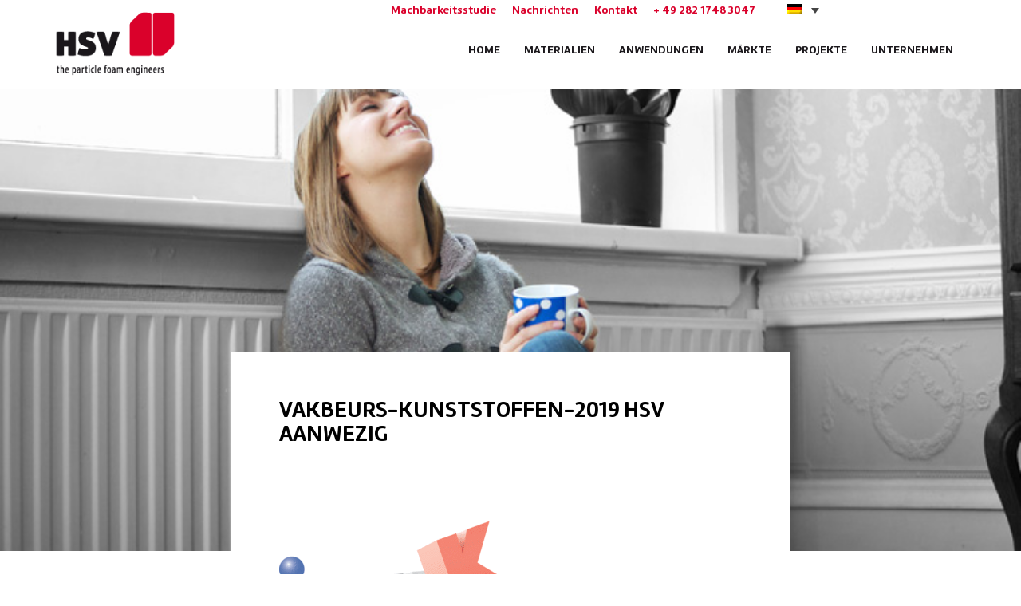

--- FILE ---
content_type: text/html; charset=UTF-8
request_url: https://www.hsv-pi.nl/de/vakbeurs-kunststoffen-2019-hsv-aanwezig-2/
body_size: 14373
content:
<!DOCTYPE html>
<html lang="de-DE">
<head>
    <!-- TESTTESTEST -->
	<meta charset="utf-8">
	<meta http-equiv="X-UA-Compatible" content="IE=edge">
	<meta name="viewport" content="width=device-width, initial-scale=1">

	<link rel="shortcut icon" href="https://www.hsv-pi.nl/wp-content/themes/hsv/assets/icons/favicon.ico" type="image/x-icon"/>
	<link rel="apple-touch-icon" href="https://www.hsv-pi.nl/wp-content/themes/hsv/assets/icons/apple-touch-icon.png"/>
	<link rel="apple-touch-icon" sizes="57x57" href="https://www.hsv-pi.nl/wp-content/themes/hsv/assets/icons/apple-touch-icon-57x57.png"/>
	<link rel="apple-touch-icon" sizes="72x72" href="https://www.hsv-pi.nl/wp-content/themes/hsv/assets/icons/apple-touch-icon-72x72.png"/>
	<link rel="apple-touch-icon" sizes="76x76" href="https://www.hsv-pi.nl/wp-content/themes/hsv/assets/icons/apple-touch-icon-76x76.png"/>
	<link rel="apple-touch-icon" sizes="114x114" href="https://www.hsv-pi.nl/wp-content/themes/hsv/assets/icons/apple-touch-icon-114x114.png"/>
	<link rel="apple-touch-icon" sizes="120x120" href="https://www.hsv-pi.nl/wp-content/themes/hsv/assets/icons/apple-touch-icon-120x120.png"/>
	<link rel="apple-touch-icon" sizes="144x144" href="https://www.hsv-pi.nl/wp-content/themes/hsv/assets/icons/apple-touch-icon-144x144.png"/>
	<link rel="apple-touch-icon" sizes="152x152" href="https://www.hsv-pi.nl/wp-content/themes/hsv/assets/icons/apple-touch-icon-152x152.png"/>
	<link rel="apple-touch-icon" sizes="180x180" href="https://www.hsv-pi.nl/wp-content/themes/hsv/assets/icons/apple-touch-icon-180x180.png"/>


	<title>Vakbeurs-Kunststoffen-2019 HSV aanwezig - HSV</title>

	<meta name='robots' content='index, follow, max-image-preview:large, max-snippet:-1, max-video-preview:-1' />
	<style>img:is([sizes="auto" i], [sizes^="auto," i]) { contain-intrinsic-size: 3000px 1500px }</style>
	<link rel="alternate" hreflang="nl" href="https://www.hsv-pi.nl/nieuwsbrieven/hsv-aanwezig-op-kunststoffen-2019/vakbeurs-kunststoffen-2019-hsv-aanwezig/" />
<link rel="alternate" hreflang="en" href="https://www.hsv-pi.nl/en/vakbeurs-kunststoffen-2019-hsv-aanwezig-2/" />
<link rel="alternate" hreflang="de" href="https://www.hsv-pi.nl/de/vakbeurs-kunststoffen-2019-hsv-aanwezig-2/" />
<link rel="alternate" hreflang="x-default" href="https://www.hsv-pi.nl/nieuwsbrieven/hsv-aanwezig-op-kunststoffen-2019/vakbeurs-kunststoffen-2019-hsv-aanwezig/" />

	<!-- This site is optimized with the Yoast SEO plugin v26.7 - https://yoast.com/wordpress/plugins/seo/ -->
	<link rel="canonical" href="https://www.hsv-pi.nl/de/vakbeurs-kunststoffen-2019-hsv-aanwezig-2/" />
	<meta property="og:locale" content="de_DE" />
	<meta property="og:type" content="article" />
	<meta property="og:title" content="Vakbeurs-Kunststoffen-2019 HSV aanwezig - HSV" />
	<meta property="og:url" content="https://www.hsv-pi.nl/de/vakbeurs-kunststoffen-2019-hsv-aanwezig-2/" />
	<meta property="og:site_name" content="HSV" />
	<meta property="article:modified_time" content="2019-07-18T11:05:49+00:00" />
	<meta property="og:image" content="https://www.hsv-pi.nl/de/vakbeurs-kunststoffen-2019-hsv-aanwezig-2/" />
	<meta property="og:image:width" content="800" />
	<meta property="og:image:height" content="800" />
	<meta property="og:image:type" content="image/gif" />
	<meta name="twitter:card" content="summary_large_image" />
	<script type="application/ld+json" class="yoast-schema-graph">{"@context":"https://schema.org","@graph":[{"@type":"WebPage","@id":"https://www.hsv-pi.nl/de/vakbeurs-kunststoffen-2019-hsv-aanwezig-2/","url":"https://www.hsv-pi.nl/de/vakbeurs-kunststoffen-2019-hsv-aanwezig-2/","name":"Vakbeurs-Kunststoffen-2019 HSV aanwezig - HSV","isPartOf":{"@id":"https://www.hsv-pi.nl/#website"},"primaryImageOfPage":{"@id":"https://www.hsv-pi.nl/de/vakbeurs-kunststoffen-2019-hsv-aanwezig-2/#primaryimage"},"image":{"@id":"https://www.hsv-pi.nl/de/vakbeurs-kunststoffen-2019-hsv-aanwezig-2/#primaryimage"},"thumbnailUrl":"https://www.hsv-pi.nl/wp-content/uploads/2019/07/Vakbeurs-Kunststoffen-2019-HSV-aanwezig.gif","datePublished":"2019-07-18T10:54:32+00:00","dateModified":"2019-07-18T11:05:49+00:00","breadcrumb":{"@id":"https://www.hsv-pi.nl/de/vakbeurs-kunststoffen-2019-hsv-aanwezig-2/#breadcrumb"},"inLanguage":"de","potentialAction":[{"@type":"ReadAction","target":["https://www.hsv-pi.nl/de/vakbeurs-kunststoffen-2019-hsv-aanwezig-2/"]}]},{"@type":"ImageObject","inLanguage":"de","@id":"https://www.hsv-pi.nl/de/vakbeurs-kunststoffen-2019-hsv-aanwezig-2/#primaryimage","url":"https://www.hsv-pi.nl/wp-content/uploads/2019/07/Vakbeurs-Kunststoffen-2019-HSV-aanwezig.gif","contentUrl":"https://www.hsv-pi.nl/wp-content/uploads/2019/07/Vakbeurs-Kunststoffen-2019-HSV-aanwezig.gif","width":800,"height":800},{"@type":"BreadcrumbList","@id":"https://www.hsv-pi.nl/de/vakbeurs-kunststoffen-2019-hsv-aanwezig-2/#breadcrumb","itemListElement":[{"@type":"ListItem","position":1,"name":"Home","item":"https://www.hsv-pi.nl/de/"},{"@type":"ListItem","position":2,"name":"Vakbeurs-Kunststoffen-2019 HSV aanwezig"}]},{"@type":"WebSite","@id":"https://www.hsv-pi.nl/#website","url":"https://www.hsv-pi.nl/","name":"HSV","description":"","potentialAction":[{"@type":"SearchAction","target":{"@type":"EntryPoint","urlTemplate":"https://www.hsv-pi.nl/?s={search_term_string}"},"query-input":{"@type":"PropertyValueSpecification","valueRequired":true,"valueName":"search_term_string"}}],"inLanguage":"de"}]}</script>
	<!-- / Yoast SEO plugin. -->


<link rel='dns-prefetch' href='//ajax.googleapis.com' />
<link rel="alternate" type="application/rss+xml" title="HSV &raquo; Feed" href="https://www.hsv-pi.nl/de/feed/" />
<link rel="alternate" type="application/rss+xml" title="HSV &raquo; Kommentar-Feed" href="https://www.hsv-pi.nl/de/comments/feed/" />
<link rel='stylesheet' id='wp-block-library-css' href='https://www.hsv-pi.nl/wp-includes/css/dist/block-library/style.min.css?ver=6.8.3' type='text/css' media='all' />
<style id='classic-theme-styles-inline-css' type='text/css'>
/*! This file is auto-generated */
.wp-block-button__link{color:#fff;background-color:#32373c;border-radius:9999px;box-shadow:none;text-decoration:none;padding:calc(.667em + 2px) calc(1.333em + 2px);font-size:1.125em}.wp-block-file__button{background:#32373c;color:#fff;text-decoration:none}
</style>
<style id='global-styles-inline-css' type='text/css'>
:root{--wp--preset--aspect-ratio--square: 1;--wp--preset--aspect-ratio--4-3: 4/3;--wp--preset--aspect-ratio--3-4: 3/4;--wp--preset--aspect-ratio--3-2: 3/2;--wp--preset--aspect-ratio--2-3: 2/3;--wp--preset--aspect-ratio--16-9: 16/9;--wp--preset--aspect-ratio--9-16: 9/16;--wp--preset--color--black: #000000;--wp--preset--color--cyan-bluish-gray: #abb8c3;--wp--preset--color--white: #ffffff;--wp--preset--color--pale-pink: #f78da7;--wp--preset--color--vivid-red: #cf2e2e;--wp--preset--color--luminous-vivid-orange: #ff6900;--wp--preset--color--luminous-vivid-amber: #fcb900;--wp--preset--color--light-green-cyan: #7bdcb5;--wp--preset--color--vivid-green-cyan: #00d084;--wp--preset--color--pale-cyan-blue: #8ed1fc;--wp--preset--color--vivid-cyan-blue: #0693e3;--wp--preset--color--vivid-purple: #9b51e0;--wp--preset--gradient--vivid-cyan-blue-to-vivid-purple: linear-gradient(135deg,rgba(6,147,227,1) 0%,rgb(155,81,224) 100%);--wp--preset--gradient--light-green-cyan-to-vivid-green-cyan: linear-gradient(135deg,rgb(122,220,180) 0%,rgb(0,208,130) 100%);--wp--preset--gradient--luminous-vivid-amber-to-luminous-vivid-orange: linear-gradient(135deg,rgba(252,185,0,1) 0%,rgba(255,105,0,1) 100%);--wp--preset--gradient--luminous-vivid-orange-to-vivid-red: linear-gradient(135deg,rgba(255,105,0,1) 0%,rgb(207,46,46) 100%);--wp--preset--gradient--very-light-gray-to-cyan-bluish-gray: linear-gradient(135deg,rgb(238,238,238) 0%,rgb(169,184,195) 100%);--wp--preset--gradient--cool-to-warm-spectrum: linear-gradient(135deg,rgb(74,234,220) 0%,rgb(151,120,209) 20%,rgb(207,42,186) 40%,rgb(238,44,130) 60%,rgb(251,105,98) 80%,rgb(254,248,76) 100%);--wp--preset--gradient--blush-light-purple: linear-gradient(135deg,rgb(255,206,236) 0%,rgb(152,150,240) 100%);--wp--preset--gradient--blush-bordeaux: linear-gradient(135deg,rgb(254,205,165) 0%,rgb(254,45,45) 50%,rgb(107,0,62) 100%);--wp--preset--gradient--luminous-dusk: linear-gradient(135deg,rgb(255,203,112) 0%,rgb(199,81,192) 50%,rgb(65,88,208) 100%);--wp--preset--gradient--pale-ocean: linear-gradient(135deg,rgb(255,245,203) 0%,rgb(182,227,212) 50%,rgb(51,167,181) 100%);--wp--preset--gradient--electric-grass: linear-gradient(135deg,rgb(202,248,128) 0%,rgb(113,206,126) 100%);--wp--preset--gradient--midnight: linear-gradient(135deg,rgb(2,3,129) 0%,rgb(40,116,252) 100%);--wp--preset--font-size--small: 13px;--wp--preset--font-size--medium: 20px;--wp--preset--font-size--large: 36px;--wp--preset--font-size--x-large: 42px;--wp--preset--spacing--20: 0.44rem;--wp--preset--spacing--30: 0.67rem;--wp--preset--spacing--40: 1rem;--wp--preset--spacing--50: 1.5rem;--wp--preset--spacing--60: 2.25rem;--wp--preset--spacing--70: 3.38rem;--wp--preset--spacing--80: 5.06rem;--wp--preset--shadow--natural: 6px 6px 9px rgba(0, 0, 0, 0.2);--wp--preset--shadow--deep: 12px 12px 50px rgba(0, 0, 0, 0.4);--wp--preset--shadow--sharp: 6px 6px 0px rgba(0, 0, 0, 0.2);--wp--preset--shadow--outlined: 6px 6px 0px -3px rgba(255, 255, 255, 1), 6px 6px rgba(0, 0, 0, 1);--wp--preset--shadow--crisp: 6px 6px 0px rgba(0, 0, 0, 1);}:where(.is-layout-flex){gap: 0.5em;}:where(.is-layout-grid){gap: 0.5em;}body .is-layout-flex{display: flex;}.is-layout-flex{flex-wrap: wrap;align-items: center;}.is-layout-flex > :is(*, div){margin: 0;}body .is-layout-grid{display: grid;}.is-layout-grid > :is(*, div){margin: 0;}:where(.wp-block-columns.is-layout-flex){gap: 2em;}:where(.wp-block-columns.is-layout-grid){gap: 2em;}:where(.wp-block-post-template.is-layout-flex){gap: 1.25em;}:where(.wp-block-post-template.is-layout-grid){gap: 1.25em;}.has-black-color{color: var(--wp--preset--color--black) !important;}.has-cyan-bluish-gray-color{color: var(--wp--preset--color--cyan-bluish-gray) !important;}.has-white-color{color: var(--wp--preset--color--white) !important;}.has-pale-pink-color{color: var(--wp--preset--color--pale-pink) !important;}.has-vivid-red-color{color: var(--wp--preset--color--vivid-red) !important;}.has-luminous-vivid-orange-color{color: var(--wp--preset--color--luminous-vivid-orange) !important;}.has-luminous-vivid-amber-color{color: var(--wp--preset--color--luminous-vivid-amber) !important;}.has-light-green-cyan-color{color: var(--wp--preset--color--light-green-cyan) !important;}.has-vivid-green-cyan-color{color: var(--wp--preset--color--vivid-green-cyan) !important;}.has-pale-cyan-blue-color{color: var(--wp--preset--color--pale-cyan-blue) !important;}.has-vivid-cyan-blue-color{color: var(--wp--preset--color--vivid-cyan-blue) !important;}.has-vivid-purple-color{color: var(--wp--preset--color--vivid-purple) !important;}.has-black-background-color{background-color: var(--wp--preset--color--black) !important;}.has-cyan-bluish-gray-background-color{background-color: var(--wp--preset--color--cyan-bluish-gray) !important;}.has-white-background-color{background-color: var(--wp--preset--color--white) !important;}.has-pale-pink-background-color{background-color: var(--wp--preset--color--pale-pink) !important;}.has-vivid-red-background-color{background-color: var(--wp--preset--color--vivid-red) !important;}.has-luminous-vivid-orange-background-color{background-color: var(--wp--preset--color--luminous-vivid-orange) !important;}.has-luminous-vivid-amber-background-color{background-color: var(--wp--preset--color--luminous-vivid-amber) !important;}.has-light-green-cyan-background-color{background-color: var(--wp--preset--color--light-green-cyan) !important;}.has-vivid-green-cyan-background-color{background-color: var(--wp--preset--color--vivid-green-cyan) !important;}.has-pale-cyan-blue-background-color{background-color: var(--wp--preset--color--pale-cyan-blue) !important;}.has-vivid-cyan-blue-background-color{background-color: var(--wp--preset--color--vivid-cyan-blue) !important;}.has-vivid-purple-background-color{background-color: var(--wp--preset--color--vivid-purple) !important;}.has-black-border-color{border-color: var(--wp--preset--color--black) !important;}.has-cyan-bluish-gray-border-color{border-color: var(--wp--preset--color--cyan-bluish-gray) !important;}.has-white-border-color{border-color: var(--wp--preset--color--white) !important;}.has-pale-pink-border-color{border-color: var(--wp--preset--color--pale-pink) !important;}.has-vivid-red-border-color{border-color: var(--wp--preset--color--vivid-red) !important;}.has-luminous-vivid-orange-border-color{border-color: var(--wp--preset--color--luminous-vivid-orange) !important;}.has-luminous-vivid-amber-border-color{border-color: var(--wp--preset--color--luminous-vivid-amber) !important;}.has-light-green-cyan-border-color{border-color: var(--wp--preset--color--light-green-cyan) !important;}.has-vivid-green-cyan-border-color{border-color: var(--wp--preset--color--vivid-green-cyan) !important;}.has-pale-cyan-blue-border-color{border-color: var(--wp--preset--color--pale-cyan-blue) !important;}.has-vivid-cyan-blue-border-color{border-color: var(--wp--preset--color--vivid-cyan-blue) !important;}.has-vivid-purple-border-color{border-color: var(--wp--preset--color--vivid-purple) !important;}.has-vivid-cyan-blue-to-vivid-purple-gradient-background{background: var(--wp--preset--gradient--vivid-cyan-blue-to-vivid-purple) !important;}.has-light-green-cyan-to-vivid-green-cyan-gradient-background{background: var(--wp--preset--gradient--light-green-cyan-to-vivid-green-cyan) !important;}.has-luminous-vivid-amber-to-luminous-vivid-orange-gradient-background{background: var(--wp--preset--gradient--luminous-vivid-amber-to-luminous-vivid-orange) !important;}.has-luminous-vivid-orange-to-vivid-red-gradient-background{background: var(--wp--preset--gradient--luminous-vivid-orange-to-vivid-red) !important;}.has-very-light-gray-to-cyan-bluish-gray-gradient-background{background: var(--wp--preset--gradient--very-light-gray-to-cyan-bluish-gray) !important;}.has-cool-to-warm-spectrum-gradient-background{background: var(--wp--preset--gradient--cool-to-warm-spectrum) !important;}.has-blush-light-purple-gradient-background{background: var(--wp--preset--gradient--blush-light-purple) !important;}.has-blush-bordeaux-gradient-background{background: var(--wp--preset--gradient--blush-bordeaux) !important;}.has-luminous-dusk-gradient-background{background: var(--wp--preset--gradient--luminous-dusk) !important;}.has-pale-ocean-gradient-background{background: var(--wp--preset--gradient--pale-ocean) !important;}.has-electric-grass-gradient-background{background: var(--wp--preset--gradient--electric-grass) !important;}.has-midnight-gradient-background{background: var(--wp--preset--gradient--midnight) !important;}.has-small-font-size{font-size: var(--wp--preset--font-size--small) !important;}.has-medium-font-size{font-size: var(--wp--preset--font-size--medium) !important;}.has-large-font-size{font-size: var(--wp--preset--font-size--large) !important;}.has-x-large-font-size{font-size: var(--wp--preset--font-size--x-large) !important;}
:where(.wp-block-post-template.is-layout-flex){gap: 1.25em;}:where(.wp-block-post-template.is-layout-grid){gap: 1.25em;}
:where(.wp-block-columns.is-layout-flex){gap: 2em;}:where(.wp-block-columns.is-layout-grid){gap: 2em;}
:root :where(.wp-block-pullquote){font-size: 1.5em;line-height: 1.6;}
</style>
<link rel='stylesheet' id='wpml-legacy-dropdown-0-css' href='https://www.hsv-pi.nl/wp-content/plugins/sitepress-multilingual-cms/templates/language-switchers/legacy-dropdown/style.min.css?ver=1' type='text/css' media='all' />
<style id='wpml-legacy-dropdown-0-inline-css' type='text/css'>
.wpml-ls-statics-shortcode_actions{background-color:#eeeeee;}.wpml-ls-statics-shortcode_actions, .wpml-ls-statics-shortcode_actions .wpml-ls-sub-menu, .wpml-ls-statics-shortcode_actions a {border-color:#cdcdcd;}.wpml-ls-statics-shortcode_actions a, .wpml-ls-statics-shortcode_actions .wpml-ls-sub-menu a, .wpml-ls-statics-shortcode_actions .wpml-ls-sub-menu a:link, .wpml-ls-statics-shortcode_actions li:not(.wpml-ls-current-language) .wpml-ls-link, .wpml-ls-statics-shortcode_actions li:not(.wpml-ls-current-language) .wpml-ls-link:link {color:#444444;background-color:#ffffff;}.wpml-ls-statics-shortcode_actions .wpml-ls-sub-menu a:hover,.wpml-ls-statics-shortcode_actions .wpml-ls-sub-menu a:focus, .wpml-ls-statics-shortcode_actions .wpml-ls-sub-menu a:link:hover, .wpml-ls-statics-shortcode_actions .wpml-ls-sub-menu a:link:focus {color:#000000;background-color:#eeeeee;}.wpml-ls-statics-shortcode_actions .wpml-ls-current-language > a {color:#444444;background-color:#ffffff;}.wpml-ls-statics-shortcode_actions .wpml-ls-current-language:hover>a, .wpml-ls-statics-shortcode_actions .wpml-ls-current-language>a:focus {color:#000000;background-color:#eeeeee;}
</style>
<link rel='stylesheet' id='cmplz-general-css' href='https://www.hsv-pi.nl/wp-content/plugins/complianz-gdpr-premium/assets/css/cookieblocker.min.css?ver=1762045095' type='text/css' media='all' />
<link rel='stylesheet' id='forms-for-campaign-monitor-custom_cm_monitor_css-css' href='https://www.hsv-pi.nl/wp-content/plugins/forms-for-campaign-monitor/forms/views/public/css/app.css?ver=1.0.0' type='text/css' media='all' />
<link rel='stylesheet' id='foundation-css' href='https://www.hsv-pi.nl/wp-content/themes/hsv/assets/css/foundation.min.css?ver=v1' type='text/css' media='all' />
<link rel='stylesheet' id='slick-css' href='https://www.hsv-pi.nl/wp-content/themes/hsv/assets/css/jquery.bxslider.min.css?ver=v1' type='text/css' media='all' />
<link rel='stylesheet' id='lightbox-css' href='https://www.hsv-pi.nl/wp-content/themes/hsv/assets/css/lightbox.min.css?ver=v1' type='text/css' media='all' />
<link rel='stylesheet' id='main-css' href='https://www.hsv-pi.nl/wp-content/themes/hsv/assets/css/main.css?ver=v1' type='text/css' media='all' />
<link rel='stylesheet' id='custom-css' href='https://www.hsv-pi.nl/wp-content/themes/hsv/assets/css/custom.css?ver=v1' type='text/css' media='all' />
<link rel='stylesheet' id='open-sans-google-css' href='http://fonts.googleapis.com/css?family=Open+Sans%3A300%2C400%2C500%2C600&#038;ver=6.8.3' type='text/css' media='all' />
<script type="text/javascript" src="//ajax.googleapis.com/ajax/libs/jquery/1.11.3/jquery.min.js?ver=1.11.3" id="jquery-js"></script>
<script type="text/javascript" src="https://www.hsv-pi.nl/wp-content/plugins/sticky-menu-or-anything-on-scroll/assets/js/jq-sticky-anything.min.js?ver=2.1.1" id="stickyAnythingLib-js"></script>
<script type="text/javascript" src="https://www.hsv-pi.nl/wp-content/plugins/sitepress-multilingual-cms/templates/language-switchers/legacy-dropdown/script.min.js?ver=1" id="wpml-legacy-dropdown-0-js"></script>
<link rel="https://api.w.org/" href="https://www.hsv-pi.nl/de/wp-json/" /><link rel="alternate" title="JSON" type="application/json" href="https://www.hsv-pi.nl/de/wp-json/wp/v2/media/3842" /><link rel='shortlink' href='https://www.hsv-pi.nl/de/?p=3842' />
<link rel="alternate" title="oEmbed (JSON)" type="application/json+oembed" href="https://www.hsv-pi.nl/de/wp-json/oembed/1.0/embed?url=https%3A%2F%2Fwww.hsv-pi.nl%2Fde%2Fvakbeurs-kunststoffen-2019-hsv-aanwezig-2%2F" />
<link rel="alternate" title="oEmbed (XML)" type="text/xml+oembed" href="https://www.hsv-pi.nl/de/wp-json/oembed/1.0/embed?url=https%3A%2F%2Fwww.hsv-pi.nl%2Fde%2Fvakbeurs-kunststoffen-2019-hsv-aanwezig-2%2F&#038;format=xml" />
<meta name="generator" content="WPML ver:4.7.3 stt:38,1,3;" />
<script> (function(){ window.ldfdr = window.ldfdr || {}; (function(d, s, ss, fs){ fs = d.getElementsByTagName(s)[0]; function ce(src){ var cs = d.createElement(s); cs.src = src; setTimeout(function(){fs.parentNode.insertBefore(cs,fs)}, 1); } ce(ss); })(document, 'script', 'https://sc.lfeeder.com/lftracker_v1_JMvZ8g1XD5M42pOd.js'); })(); </script>

<!-- Global site tag (gtag.js) - Google Ads: 1030560848 --> <script type="text/plain" data-service="google-analytics" data-category="statistics" async data-cmplz-src="https://www.googletagmanager.com/gtag/js?id=AW-1030560848"></script> <script> window.dataLayer = window.dataLayer || []; function gtag(){dataLayer.push(arguments);} gtag('js', new Date()); gtag('config', 'AW-1030560848'); </script>

<!-- Event snippet for EN HVAC Request feasibility study conversion page In your html page, add the snippet and call gtag_report_conversion when someone clicks on the chosen link or button. --> <script> function gtag_report_conversion(url) { var callback = function () { if (typeof(url) != 'undefined') { window.location = url; } }; gtag('event', 'conversion', { 'send_to': 'AW-1030560848/_ZebCLvH5cECENC4tOsD', 'event_callback': callback }); return false; } </script>
<!-- HFCM by 99 Robots - Snippet # 1: GTM header -->
<!-- Google Tag Manager -->
<script>(function(w,d,s,l,i){w[l]=w[l]||[];w[l].push({'gtm.start':
new Date().getTime(),event:'gtm.js'});var f=d.getElementsByTagName(s)[0],
j=d.createElement(s),dl=l!='dataLayer'?'&l='+l:'';j.async=true;j.src=
'https://www.googletagmanager.com/gtm.js?id='+i+dl;f.parentNode.insertBefore(j,f);
})(window,document,'script','dataLayer','GTM-P6VW5HD');</script>
<!-- End Google Tag Manager -->
<!-- /end HFCM by 99 Robots -->
			<style>.cmplz-hidden {
					display: none !important;
				}</style><style type="text/css">.recentcomments a{display:inline !important;padding:0 !important;margin:0 !important;}</style>		<style type="text/css" id="wp-custom-css">
			#lang_sel{
	background:white;
}

#lang_sel > ul > li > a{
	width: 60px;
}

#lang_sel > ul > li > ul > li{
	display:flex;
	background: gray;
	align-items: flex-start;
}

#lang_sel > ul > li > ul{
	display:flex;
	flex-direction: column;
	align-items: center;
	justify-content: center;
}		</style>
						<style type="text/css" id="c4wp-checkout-css">
					.woocommerce-checkout .c4wp_captcha_field {
						margin-bottom: 10px;
						margin-top: 15px;
						position: relative;
						display: inline-block;
					}
				</style>
							<style type="text/css" id="c4wp-v3-lp-form-css">
				.login #login, .login #lostpasswordform {
					min-width: 350px !important;
				}
				.wpforms-field-c4wp iframe {
					width: 100% !important;
				}
			</style>
				<link rel="stylesheet" href="https://www.hsv-pi.nl/wp-content/plugins/sitepress-multilingual-cms/res/css/language-selector-live.css" type="text/css" media="all" />

	<!-- HTML5 shim and Respond.js IE8 support of HTML5 elements and media queries -->
	<!--[if lt IE 9]>
		<script src="//oss.maxcdn.com/html5shiv/3.7.1/html5shiv.min.js"></script>
		<script src="//oss.maxcdn.com/respond/1.4.2/respond.min.js"></script>
	<![endif]-->

<script type="text/plain" data-service="google-analytics" data-category="statistics">
  (function(i,s,o,g,r,a,m){i['GoogleAnalyticsObject']=r;i[r]=i[r]||function(){
  (i[r].q=i[r].q||[]).push(arguments)},i[r].l=1*new Date();a=s.createElement(o),
  m=s.getElementsByTagName(o)[0];a.async=1;a.src=g;m.parentNode.insertBefore(a,m)
  })(window,document,'script','https://www.google-analytics.com/analytics.js','ga');

  ga('create', 'UA-15058879-2', 'auto');
  ga('send', 'pageview');

</script>
  

</head>


<body data-cmplz=1 class="attachment wp-singular attachment-template-default single single-attachment postid-3842 attachmentid-3842 attachment-gif wp-theme-hsv geoip-continent-NA geoip-country-US geoip-province-OH geoip-name-Columbus">

	<!-- Main Header -->
	<header id="main-header" class="" role="banner">
		<div class="container">
			<nav class="navbar navbar-top">
				<div class="navbar-top__inner">
					<div class="nav">
						<ul id="menu-untermenue" class="list list--left"><li id="menu-item-4334" class="menu-item menu-item-type-post_type menu-item-object-page menu-item-4334"><a href="https://www.hsv-pi.nl/de/machbarkeitsstudie-anfordern/">Machbarkeitsstudie</a></li>
<li id="menu-item-1027" class="menu-item menu-item-type-post_type menu-item-object-page menu-item-1027"><a href="https://www.hsv-pi.nl/de/nachrichten/">Nachrichten</a></li>
<li id="menu-item-1026" class="menu-item menu-item-type-post_type menu-item-object-page menu-item-1026"><a href="https://www.hsv-pi.nl/de/kontakt/">Kontakt</a></li>
<li id="menu-item-1029" class="menu-item menu-item-type-custom menu-item-object-custom menu-item-1029"><a href="tel:+4928217483047">+ 49 282 1748 3047</a></li>
</ul>					</div>
					
<div
	 class="wpml-ls-statics-shortcode_actions wpml-ls wpml-ls-legacy-dropdown js-wpml-ls-legacy-dropdown" id="lang_sel">
	<ul>

		<li tabindex="0" class="wpml-ls-slot-shortcode_actions wpml-ls-item wpml-ls-item-de wpml-ls-current-language wpml-ls-last-item wpml-ls-item-legacy-dropdown">
			<a href="#" class="js-wpml-ls-item-toggle wpml-ls-item-toggle lang_sel_sel icl-de">
                                                    <img
            class="wpml-ls-flag iclflag"
            src="https://www.hsv-pi.nl/wp-content/plugins/sitepress-multilingual-cms/res/flags/de.png"
            alt="Deutsch"
            width=18
            height=12
    /></a>

			<ul class="wpml-ls-sub-menu">
				
					<li class="icl-nl wpml-ls-slot-shortcode_actions wpml-ls-item wpml-ls-item-nl wpml-ls-first-item">
						<a href="https://www.hsv-pi.nl/nieuwsbrieven/hsv-aanwezig-op-kunststoffen-2019/vakbeurs-kunststoffen-2019-hsv-aanwezig/" class="wpml-ls-link">
                                                                <img
            class="wpml-ls-flag iclflag"
            src="https://www.hsv-pi.nl/wp-content/plugins/sitepress-multilingual-cms/res/flags/nl.png"
            alt="Niederländisch"
            width=18
            height=12
    /></a>
					</li>

				
					<li class="icl-en wpml-ls-slot-shortcode_actions wpml-ls-item wpml-ls-item-en">
						<a href="https://www.hsv-pi.nl/en/vakbeurs-kunststoffen-2019-hsv-aanwezig-2/" class="wpml-ls-link">
                                                                <img
            class="wpml-ls-flag iclflag"
            src="https://www.hsv-pi.nl/wp-content/plugins/sitepress-multilingual-cms/res/flags/en.png"
            alt="Englisch"
            width=18
            height=12
    /></a>
					</li>

							</ul>

		</li>

	</ul>
</div>

				</div>
			</nav>
		</div>
		<nav class="navbar navbar-default navbar-static-top" role="navigation">
			<div class="container">
				<div class="navbar__wrapper">
					<div class="navbar-header">
						<button data-target=".navbar-collapse" data-toggle="collapse" class="navbar-toggle" type="button">
							<span class="sr-only">Navigation</span>
							<span class="icon-bar"></span>
							<span class="icon-bar"></span>
							<span class="icon-bar"></span>
						</button>
						<a href="https://www.hsv-pi.nl/de/" class="navbar-brand">HSV</a>
					</div>
					<div class="collapse navbar-collapse"><ul id="menu-hauptmenue" class="nav navbar-nav"><li id="menu-item-2746" class="menu-item menu-item-type-post_type menu-item-object-page menu-item-home menu-item-2746"><a title="Home" href="https://www.hsv-pi.nl/de/">Home</a></li>
<li id="menu-item-1025" class="menu-item menu-item-type-post_type menu-item-object-page menu-item-1025"><a title="Materialien" href="https://www.hsv-pi.nl/de/materialien/">Materialien</a></li>
<li id="menu-item-1024" class="menu-item menu-item-type-post_type menu-item-object-page menu-item-1024"><a title="Anwendungen" href="https://www.hsv-pi.nl/de/anwendungen/">Anwendungen</a></li>
<li id="menu-item-1023" class="menu-item menu-item-type-post_type menu-item-object-page menu-item-1023"><a title="Märkte" href="https://www.hsv-pi.nl/de/markte/">Märkte</a></li>
<li id="menu-item-1022" class="menu-item menu-item-type-post_type menu-item-object-page menu-item-1022"><a title="Projekte" href="https://www.hsv-pi.nl/de/projekte/">Projekte</a></li>
<li id="menu-item-1021" class="menu-item menu-item-type-post_type menu-item-object-page menu-item-1021"><a title="Unternehmen" href="https://www.hsv-pi.nl/de/organisation/">Unternehmen</a></li>
</ul></div>				</div>
			</div>
		</nav>
	</header>
	<!-- Main Header -->


	<!-- Main Content -->
	<main id="main-content" role="main">

		
		<!-- Hero -->
	<div class="hero hero--large">
						<div class="hero-item has_background-image" style="background:url('https://www.hsv-pi.nl/wp-content/themes/hsv/assets/images/fallback/fb-post-item.jpg');"></div>
	</div>
	<!-- Hero -->


		<!-- Main -->
		<section class="main">
			<div class="container">
				

	<article id="post-3842" class="pull-up post-3842 attachment type-attachment status-inherit hentry">
		<div class="post__content">
						<header class="post__header"><h1 class="post__title">Vakbeurs-Kunststoffen-2019 HSV aanwezig</h1></header>			<div class="post__body">

				<p class="attachment"><a href='https://www.hsv-pi.nl/wp-content/uploads/2019/07/Vakbeurs-Kunststoffen-2019-HSV-aanwezig.gif'><img fetchpriority="high" decoding="async" width="300" height="300" src="https://www.hsv-pi.nl/wp-content/uploads/2019/07/Vakbeurs-Kunststoffen-2019-HSV-aanwezig-300x300.gif" class="attachment-medium size-medium" alt="" srcset="https://www.hsv-pi.nl/wp-content/uploads/2019/07/Vakbeurs-Kunststoffen-2019-HSV-aanwezig-300x300.gif 300w, https://www.hsv-pi.nl/wp-content/uploads/2019/07/Vakbeurs-Kunststoffen-2019-HSV-aanwezig-150x150.gif 150w, https://www.hsv-pi.nl/wp-content/uploads/2019/07/Vakbeurs-Kunststoffen-2019-HSV-aanwezig-768x768.gif 768w" sizes="(max-width: 300px) 100vw, 300px" /></a></p>

				
				<div class="post__share clearfix">
					<ul class="list list--left">
						<li>Share this post</li>
						<li><a href="https://www.facebook.com/sharer/sharer.php?u=https://www.hsv-pi.nl/de/vakbeurs-kunststoffen-2019-hsv-aanwezig-2/" target="_blank"><i class="fa fa-facebook-official" aria-hidden="true"></i></a></li>
						<li><a href="https://plus.google.com/share?url=https://www.hsv-pi.nl/de/vakbeurs-kunststoffen-2019-hsv-aanwezig-2/" target="_blank"><i class="fa fa-google-plus-square" aria-hidden="true"></i></a></li>
						<li><a href="https://www.linkedin.com/shareArticle?mini=true&url=https://www.hsv-pi.nl/de/vakbeurs-kunststoffen-2019-hsv-aanwezig-2/&title=&summary=&source=" target="_blank"><i class="fa fa-linkedin-square" aria-hidden="true"></i></a></li>
					</ul>
				</div>
				<div class="post__back"><p><a href="https://www.hsv-pi.nl/de/nachrichten/" class="btn btn-grey btn-small"><i class="fa fa-chevron-left" aria-hidden="true"></i> Zurück zur Übersicht</a></p></div>
			</div>
		</div>
	</article>

			</div>	
		</section>
		<!-- Main -->

		<!-- Departments -->
<section class="departments">
	<div class="container">
		<div class="departments__wrapper">

											<article class="department" style="background:url(https://www.hsv-pi.nl/wp-content/uploads/2016/07/Hero-projecten-1024x683.jpg);">
					<a href="https://www.hsv-pi.nl/de/projekte/">
						<h3 class="department__title">Projekte</h3>
						<p>Wir entwickeln aus Ihren Wünschen ein machbares Produkt.</p>
						<button class="btn btn-white btn-ghost btn-small">Projekte ansehen <i class="fa fa-chevron-right" aria-hidden="true"></i></button>
					</a>
					<div class="is_blended"></div>
				</article>
		
											<article class="department" style="background:url(https://www.hsv-pi.nl/wp-content/uploads/2016/11/koffer-1024x683.jpg);">
					<a href="https://www.hsv-pi.nl/de/anwendungen/">
						<h3 class="department__title">Anwendung</h3>
						<p>Unsere Partikelschäume erfüllen unterschiedlichste Funktionen.</p>
						<button class="btn btn-white btn-ghost btn-small">Anwendungen ansehen <i class="fa fa-chevron-right" aria-hidden="true"></i></button>
					</a>
					<div class="is_blended"></div>
				</article>
		
											<article class="department" style="background:url(https://www.hsv-pi.nl/wp-content/uploads/2016/11/Korrels-1024x683.jpg);">
					<a href="https://www.hsv-pi.nl/de/materialien/">
						<h3 class="department__title">Materialien</h3>
						<p>Die Vielseitigkeit von Partikelschäumen ist riesig.</p>
						<button class="btn btn-white btn-ghost btn-small">Material ansehen <i class="fa fa-chevron-right" aria-hidden="true"></i></button>
					</a>
					<div class="is_blended"></div>
				</article>
		
			
		</div>
	</div>	
</section>
<!-- Departments -->
<!-- Slider /w Logos -->
<section class="slider slider--logos">
	<div class="container">
		<h2 class="slider__title">Zu unseren Kunden gehören:</h2>

					<div class="swiper-container js-slider-logos">
				<div class="swiper-wrapper">

											<div class="slider-item swiper-slide has_background-image">
							<div class="slider-item__content">
								<figure><img style="max-height: 75px; margin: 0 auto !important;" src="https://www.hsv-pi.nl/wp-content/uploads/2016/11/bosch.jpg" alt="" class="img-responsive"></figure>
															</div>
						</div>
											<div class="slider-item swiper-slide has_background-image">
							<div class="slider-item__content">
								<figure><img style="max-height: 75px; margin: 0 auto !important;" src="https://www.hsv-pi.nl/wp-content/uploads/2016/11/bentley.jpg" alt="" class="img-responsive"></figure>
															</div>
						</div>
											<div class="slider-item swiper-slide has_background-image">
							<div class="slider-item__content">
								<figure><img style="max-height: 75px; margin: 0 auto !important;" src="https://www.hsv-pi.nl/wp-content/uploads/2016/11/philips.jpg" alt="" class="img-responsive"></figure>
															</div>
						</div>
											<div class="slider-item swiper-slide has_background-image">
							<div class="slider-item__content">
								<figure><img style="max-height: 75px; margin: 0 auto !important;" src="https://www.hsv-pi.nl/wp-content/uploads/2016/11/whirlpool.jpg" alt="" class="img-responsive"></figure>
															</div>
						</div>
											<div class="slider-item swiper-slide has_background-image">
							<div class="slider-item__content">
								<figure><img style="max-height: 75px; margin: 0 auto !important;" src="https://www.hsv-pi.nl/wp-content/uploads/2016/12/vw.png" alt="" class="img-responsive"></figure>
															</div>
						</div>
											<div class="slider-item swiper-slide has_background-image">
							<div class="slider-item__content">
								<figure><img style="max-height: 75px; margin: 0 auto !important;" src="https://www.hsv-pi.nl/wp-content/uploads/2016/12/vasco.jpg" alt="" class="img-responsive"></figure>
															</div>
						</div>
											<div class="slider-item swiper-slide has_background-image">
							<div class="slider-item__content">
								<figure><img style="max-height: 75px; margin: 0 auto !important;" src="https://www.hsv-pi.nl/wp-content/uploads/2016/12/vaillant.jpg" alt="" class="img-responsive"></figure>
															</div>
						</div>
											<div class="slider-item swiper-slide has_background-image">
							<div class="slider-item__content">
								<figure><img style="max-height: 75px; margin: 0 auto !important;" src="https://www.hsv-pi.nl/wp-content/uploads/2016/12/remeha.jpg" alt="" class="img-responsive"></figure>
															</div>
						</div>
											<div class="slider-item swiper-slide has_background-image">
							<div class="slider-item__content">
								<figure><img style="max-height: 75px; margin: 0 auto !important;" src="https://www.hsv-pi.nl/wp-content/uploads/2016/12/pelzer.jpg" alt="" class="img-responsive"></figure>
															</div>
						</div>
											<div class="slider-item swiper-slide has_background-image">
							<div class="slider-item__content">
								<figure><img style="max-height: 75px; margin: 0 auto !important;" src="https://www.hsv-pi.nl/wp-content/uploads/2016/12/nefit.jpg" alt="" class="img-responsive"></figure>
															</div>
						</div>
											<div class="slider-item swiper-slide has_background-image">
							<div class="slider-item__content">
								<figure><img style="max-height: 75px; margin: 0 auto !important;" src="https://www.hsv-pi.nl/wp-content/uploads/2016/12/marineharvest.png" alt="" class="img-responsive"></figure>
															</div>
						</div>
											<div class="slider-item swiper-slide has_background-image">
							<div class="slider-item__content">
								<figure><img style="max-height: 75px; margin: 0 auto !important;" src="https://www.hsv-pi.nl/wp-content/uploads/2016/12/magna.png" alt="" class="img-responsive"></figure>
															</div>
						</div>
											<div class="slider-item swiper-slide has_background-image">
							<div class="slider-item__content">
								<figure><img style="max-height: 75px; margin: 0 auto !important;" src="https://www.hsv-pi.nl/wp-content/uploads/2016/12/landroverjaguar.jpg" alt="" class="img-responsive"></figure>
															</div>
						</div>
											<div class="slider-item swiper-slide has_background-image">
							<div class="slider-item__content">
								<figure><img style="max-height: 75px; margin: 0 auto !important;" src="https://www.hsv-pi.nl/wp-content/uploads/2016/12/johnson.jpg" alt="" class="img-responsive"></figure>
															</div>
						</div>
											<div class="slider-item swiper-slide has_background-image">
							<div class="slider-item__content">
								<figure><img style="max-height: 75px; margin: 0 auto !important;" src="https://www.hsv-pi.nl/wp-content/uploads/2016/12/inventum.jpg" alt="" class="img-responsive"></figure>
															</div>
						</div>
											<div class="slider-item swiper-slide has_background-image">
							<div class="slider-item__content">
								<figure><img style="max-height: 75px; margin: 0 auto !important;" src="https://www.hsv-pi.nl/wp-content/uploads/2016/12/intergas.png" alt="" class="img-responsive"></figure>
															</div>
						</div>
											<div class="slider-item swiper-slide has_background-image">
							<div class="slider-item__content">
								<figure><img style="max-height: 75px; margin: 0 auto !important;" src="https://www.hsv-pi.nl/wp-content/uploads/2016/12/indesh.png" alt="" class="img-responsive"></figure>
															</div>
						</div>
											<div class="slider-item swiper-slide has_background-image">
							<div class="slider-item__content">
								<figure><img style="max-height: 75px; margin: 0 auto !important;" src="https://www.hsv-pi.nl/wp-content/uploads/2016/12/faurecia.jpg" alt="" class="img-responsive"></figure>
															</div>
						</div>
											<div class="slider-item swiper-slide has_background-image">
							<div class="slider-item__content">
								<figure><img style="max-height: 75px; margin: 0 auto !important;" src="https://www.hsv-pi.nl/wp-content/uploads/2016/12/electrolux.jpg" alt="" class="img-responsive"></figure>
															</div>
						</div>
											<div class="slider-item swiper-slide has_background-image">
							<div class="slider-item__content">
								<figure><img style="max-height: 75px; margin: 0 auto !important;" src="https://www.hsv-pi.nl/wp-content/uploads/2016/12/buderus.jpg" alt="" class="img-responsive"></figure>
															</div>
						</div>
											<div class="slider-item swiper-slide has_background-image">
							<div class="slider-item__content">
								<figure><img style="max-height: 75px; margin: 0 auto !important;" src="https://www.hsv-pi.nl/wp-content/uploads/2016/12/audi.jpg" alt="" class="img-responsive"></figure>
															</div>
						</div>
											<div class="slider-item swiper-slide has_background-image">
							<div class="slider-item__content">
								<figure><img style="max-height: 75px; margin: 0 auto !important;" src="https://www.hsv-pi.nl/wp-content/uploads/2017/09/SOLVIS_RG_4C.jpg" alt="Solvis" class="img-responsive"></figure>
															</div>
						</div>
											<div class="slider-item swiper-slide has_background-image">
							<div class="slider-item__content">
								<figure><img style="max-height: 75px; margin: 0 auto !important;" src="https://www.hsv-pi.nl/wp-content/uploads/2017/10/balmoral-logo-rgb-tanks-web.png" alt="HSV the particle foam engineers supplier of Balmoral" class="img-responsive"></figure>
															</div>
						</div>
											<div class="slider-item swiper-slide has_background-image">
							<div class="slider-item__content">
								<figure><img style="max-height: 75px; margin: 0 auto !important;" src="https://www.hsv-pi.nl/wp-content/uploads/2018/06/MG-Group--e1530108751549.jpeg" alt="M&G Customer is customer HSV the particle foam engineers" class="img-responsive"></figure>
															</div>
						</div>
											<div class="slider-item swiper-slide has_background-image">
							<div class="slider-item__content">
								<figure><img style="max-height: 75px; margin: 0 auto !important;" src="https://www.hsv-pi.nl/wp-content/uploads/2021/07/Kopie-van-Solar-Team-Eindhoven-logo-grijs-e1626857035441.png" alt="" class="img-responsive"></figure>
															</div>
						</div>
											<div class="slider-item swiper-slide has_background-image">
							<div class="slider-item__content">
								<figure><img style="max-height: 75px; margin: 0 auto !important;" src="https://www.hsv-pi.nl/wp-content/uploads/2022/01/atlantic_logo1.jpg-960x520-6c225.jpg" alt="" class="img-responsive"></figure>
															</div>
						</div>
					
				</div>
				<div class="slider-pagination swiper-pagination js-slider-pagination"></div>
			</div>
		
	</div>
</section>
<!-- Slider /w Logos -->
<!-- Call To Action -->
<section class="call-to-action call-to-action--red">
	<div class="container">
		<div class="call-to-action__inner">
			<div class="call-to-action__header">	
				<h3 class="call-to-action__title title">Möchten Sie <span>Mehr Informationen</span> erhalten? Unseren Ingenieure beraten Sie gerne.</h3>
				<p>Nehmen Sie Kontakt mit einem unserer ingenieure auf.</p>
			</div>
			<div class="call-to-action__body">
				<ul class="list list--center clearfix">
					<li><a href="tel:+31 318 648 999"><i class="fa fa-phone" aria-hidden="true"></i> +31 318 648 999</a></li>
					<li><a href="mailto:sales@hsv.nl"><i class="fa fa-envelope" aria-hidden="true"></i> Kontaktieren Sie uns</a></li>
				</ul>
			</div>
		</div>
	</div>
</section>
<!-- Call To Action -->
	</main>
	<!-- Main Content -->



		<div class="scroll-up"></div>



		<!-- Main Footer -->
		<footer id="contact" class="footer" role="contentinfo">


			<div class="hsv-footer-menu-wrap">
				<div class="hsv-footer-menu container">
					<div class="hsv-footer-column">
						<div id="nav_menu-2" class="widget widget_nav_menu"><div class="menu-footer-1-de-container"><ul id="menu-footer-1-de" class="menu"><li class="menu-item menu-item-type-post_type menu-item-object-page menu-item-home menu-item-2746"><a href="https://www.hsv-pi.nl/de/">Home</a></li>
</ul></div></div>					</div>
					<div class="hsv-footer-column">
						<div id="nav_menu-3" class="widget widget_nav_menu"><div class="menu-footer-2-de-container"><ul id="menu-footer-2-de" class="menu"><li id="menu-item-2756" class="menu-item menu-item-type-post_type menu-item-object-page menu-item-2756"><a href="https://www.hsv-pi.nl/de/materialien/">Materialien</a></li>
<li id="menu-item-2934" class="menu-item menu-item-type-custom menu-item-object-custom menu-item-2934"><a href="/de/materialien/#materialkombinationen">Materialkombinationen</a></li>
<li id="menu-item-2935" class="menu-item menu-item-type-custom menu-item-object-custom menu-item-2935"><a href="/de/materialien/#verschlusse-und-verbindungen">Verschlüsse und Verbindungen</a></li>
<li id="menu-item-2936" class="menu-item menu-item-type-custom menu-item-object-custom menu-item-2936"><a href="/de/materialien/#farben-und-oberflachen">Farben und Oberflächen</a></li>
</ul></div></div>					</div>
					<div class="hsv-footer-column">
						<div id="nav_menu-4" class="widget widget_nav_menu"><div class="menu-footer-3-de-container"><ul id="menu-footer-3-de" class="menu"><li id="menu-item-2937" class="menu-item menu-item-type-post_type menu-item-object-page menu-item-2937"><a href="https://www.hsv-pi.nl/de/anwendungen/">Anwendungen</a></li>
<li id="menu-item-2938" class="menu-item menu-item-type-custom menu-item-object-custom menu-item-2938"><a href="/de/anwendungen/#technische-konstruktionen">Technische Konstruktionen</a></li>
<li id="menu-item-2939" class="menu-item menu-item-type-custom menu-item-object-custom menu-item-2939"><a href="/de/anwendungen/#logistiklosungen">Logistiklösungen</a></li>
<li id="menu-item-2940" class="menu-item menu-item-type-custom menu-item-object-custom menu-item-2940"><a href="/de/anwendungen/#dammstoffe">Dämmstoffe</a></li>
<li id="menu-item-2941" class="menu-item menu-item-type-custom menu-item-object-custom menu-item-2941"><a href="http://Technische%20Konstruktionen">Stoßdämpfung, Schutz und Verpackung</a></li>
<li id="menu-item-2942" class="menu-item menu-item-type-custom menu-item-object-custom menu-item-2942"><a href="/de/anwendungen/#gewichtsreduktion">Gewichtsreduktion</a></li>
<li id="menu-item-2943" class="menu-item menu-item-type-custom menu-item-object-custom menu-item-2943"><a href="/de/anwendungen/#design-und-form">Design und Form</a></li>
</ul></div></div>					</div>
					<div class="hsv-footer-column">
						<div id="nav_menu-5" class="widget widget_nav_menu"><div class="menu-footer-4-de-container"><ul id="menu-footer-4-de" class="menu"><li id="menu-item-2944" class="menu-item menu-item-type-post_type menu-item-object-page menu-item-2944"><a href="https://www.hsv-pi.nl/de/markte/">Märkte</a></li>
<li id="menu-item-2945" class="menu-item menu-item-type-custom menu-item-object-custom menu-item-2945"><a href="/de/markte/#pharmaindustrie">Pharmaindustrie</a></li>
<li id="menu-item-2946" class="menu-item menu-item-type-custom menu-item-object-custom menu-item-2946"><a href="/de/markte/#heizung-und-luftung">Heizung und Lüftung (HVAC)</a></li>
<li id="menu-item-2947" class="menu-item menu-item-type-custom menu-item-object-custom menu-item-2947"><a href="/de/markte/#lebensmittelindustrie">Lebensmittelindustrie</a></li>
<li id="menu-item-2948" class="menu-item menu-item-type-custom menu-item-object-custom menu-item-2948"><a href="/de/markte/#fischindustrie">Fischindustrie</a></li>
<li id="menu-item-2949" class="menu-item menu-item-type-custom menu-item-object-custom menu-item-2949"><a href="/de/markte/#automobilbranche">Automobilbranche</a></li>
<li id="menu-item-2950" class="menu-item menu-item-type-custom menu-item-object-custom menu-item-2950"><a href="/de/markte/#design-und-kunst">Design und kunst</a></li>
<li id="menu-item-2951" class="menu-item menu-item-type-custom menu-item-object-custom menu-item-2951"><a href="http://de/markte/#der-weisgeratebereich">der Weißgerätebereich</a></li>
<li id="menu-item-2952" class="menu-item menu-item-type-custom menu-item-object-custom menu-item-2952"><a href="/de/markte/#bauindustrie">Bauindustrie</a></li>
<li id="menu-item-2953" class="menu-item menu-item-type-custom menu-item-object-custom menu-item-2953"><a href="/de/markte/#elektronikbranche">Elektronikbranche</a></li>
<li id="menu-item-2954" class="menu-item menu-item-type-custom menu-item-object-custom menu-item-2954"><a href="/de/markte/#landwirtschaftsindustrie">Landwirtschaftsindustrie</a></li>
</ul></div></div>					</div>
					<div class="hsv-footer-column">
						<div id="nav_menu-6" class="widget widget_nav_menu"><div class="menu-footer-5-de-container"><ul id="menu-footer-5-de" class="menu"><li id="menu-item-2955" class="menu-item menu-item-type-post_type menu-item-object-page menu-item-2955"><a href="https://www.hsv-pi.nl/de/projekte/">Projekte</a></li>
</ul></div></div>					</div>
					<div class="hsv-footer-column">
						<div id="nav_menu-7" class="widget widget_nav_menu"><div class="menu-footer-6-de-container"><ul id="menu-footer-6-de" class="menu"><li id="menu-item-2956" class="menu-item menu-item-type-post_type menu-item-object-page menu-item-2956"><a href="https://www.hsv-pi.nl/de/organisation/">Unternehmen</a></li>
<li id="menu-item-2957" class="menu-item menu-item-type-custom menu-item-object-custom menu-item-2957"><a href="/de/organisation/#HSV">Über HSV</a></li>
<li id="menu-item-2958" class="menu-item menu-item-type-custom menu-item-object-custom menu-item-2958"><a href="/de/organisation/#statistics">In Zahlen</a></li>
<li id="menu-item-2959" class="menu-item menu-item-type-custom menu-item-object-custom menu-item-2959"><a href="/de/organisation/#haltbarkeit">Haltbarkeit</a></li>
<li id="menu-item-2960" class="menu-item menu-item-type-custom menu-item-object-custom menu-item-2960"><a href="/de/organisation/#over-hsv">In ganz Europa</a></li>
<li id="menu-item-2961" class="menu-item menu-item-type-custom menu-item-object-custom menu-item-2961"><a href="/de/organisation/#engin">Leidenschaft für Technik</a></li>
<li id="menu-item-2962" class="menu-item menu-item-type-custom menu-item-object-custom menu-item-2962"><a href="/de/organisation/#engin">Maßfertigung</a></li>
<li id="menu-item-2963" class="menu-item menu-item-type-custom menu-item-object-custom menu-item-2963"><a href="http:///de/organisation/#engin">Exzellenter Service</a></li>
<li id="menu-item-2964" class="menu-item menu-item-type-custom menu-item-object-custom menu-item-2964"><a href="https://www.hsv-pi.nl/de/organisation/#partners">Partners</a></li>
</ul></div></div>					</div>
				</div>
			</div>

		<div class="hsv-copyright">
			<div class="container">
                <div class="copyright-left">
				<ul class="list list--center">
					<li>&copy; 2026 HSV</li>
					<li><i class="fa fa-phone" aria-hidden="true"></i> +49 282 1748 3047</li>
					<li><a href="mailto:sales@hsv.nl"><i class="fa fa-envelope" aria-hidden="true"></i> sales@hsv.nl</a></li>
					<li>
						<a href="https://www.hsv-pi.nl/de/cookie-policy/">Privacy Policy</a>
					</li>
				</ul>
                <ul class="list list--social">
							<li><a href="https://plus.google.com/u/0/b/114734513460854856982/+HSVPackagingInsulationNLnvEde/posts?_ga=1.239799683.1043917113.1449754218" target="_blank"><i class="fa fa-google-plus-square" aria-hidden="true"></i></a></li>
							<li><a href="https://www.facebook.com/HSVmfg/" target="_blank"><i class="fa fa-facebook-official" aria-hidden="true"></i></a></li>
							<li><a href="https://www.linkedin.com/company/hsv-packaging-&-insulation-b-v-/edit" target="_blank"><i class="fa fa-linkedin" aria-hidden="true"></i></a></li>
													</ul>
            	</div>
                <div class="copyright-right">
                	                </div>
			</div>
		</div>
		</footer>
		<!-- Main Footer -->

<script>
jQuery(function(){
      jQuery(".icl-nl a").click(function() {
		   Cookies.set('langswitch', 'nl');
       });
})

</script>

<!-- <script>
jQuery(function(){

	   var getUrlParameter = function getUrlParameter(sParam) {
	       var sPageURL = decodeURIComponent(window.location.search.substring(1)),
	           sURLVariables = sPageURL.split('&'),
	           sParameterName,
	           i;

	       for (i = 0; i < sURLVariables.length; i++) {
	           sParameterName = sURLVariables[i].split('=');

	           if (sParameterName[0] === sParam) {
	               return sParameterName[1] === undefined ? true : sParameterName[1];
	           }
	       }
	   };

	   var ref = getUrlParameter('ref');

	   if(typeof ref !== 'undefined' && ref == 'pl') {
		   Cookies.set('langswitch', 'nl');
	   }

})
</script> -->
		<script type="speculationrules">
{"prefetch":[{"source":"document","where":{"and":[{"href_matches":"\/de\/*"},{"not":{"href_matches":["\/wp-*.php","\/wp-admin\/*","\/wp-content\/uploads\/*","\/wp-content\/*","\/wp-content\/plugins\/*","\/wp-content\/themes\/hsv\/*","\/de\/*\\?(.+)"]}},{"not":{"selector_matches":"a[rel~=\"nofollow\"]"}},{"not":{"selector_matches":".no-prefetch, .no-prefetch a"}}]},"eagerness":"conservative"}]}
</script>
<script>
const url = window.location.href;
let btnIdNum;

// Check the id of the button based on the url and set the id
switch (url) {
	case 'https://www.hsv-pi.nl/en/request-feasibility-study/':
		btnIdNum = '5';
		break;
	case 'https://www.hsv-pi.nl/en/contact/':
		btnIdNum = '1';
		break;
	case 'https://www.hsv-pi.nl/aanvraag-feasibility-study/':
		btnIdNum = '4';
		break;
	case 'https://www.hsv-pi.nl/contact/':
		btnIdNum = '1';
		break;
	case 'https://www.hsv-pi.nl/de/machbarkeitsstudie-anfordern/':
		btnIdNum = '6';
		break;
	case 'https://www.hsv-pi.nl/de/kontakt/':
		btnIdNum = '1';
		break;
}

// Only get button element if it is on the website where the scripts are being loaded that track the clicks
if (
	url == 'https://www.hsv-pi.nl/en/request-feasibility-study/' ||
	url == 'https://www.hsv-pi.nl/en/contact/' ||
	url == 'https://www.hsv-pi.nl/aanvraag-feasibility-study/' ||
	url == 'https://www.hsv-pi.nl/contact/' ||
	url == 'https://www.hsv-pi.nl/de/machbarkeitsstudie-anfordern/' ||
	url == 'https://www.hsv-pi.nl/de/kontakt/'
) {
	const button = document.getElementById(`gform_submit_button_${btnIdNum}`);

	button.addEventListener('click', () => {
		return gtag_report_conversion(url);
	});
}

</script>
<!-- HFCM by 99 Robots - Snippet # 2: GTM footer -->
<!-- Google Tag Manager (noscript) -->
<noscript><iframe src="https://www.googletagmanager.com/ns.html?id=GTM-P6VW5HD"
height="0" width="0" style="display:none;visibility:hidden"></iframe></noscript>
<!-- End Google Tag Manager (noscript) —>
<!-- /end HFCM by 99 Robots -->

<!-- Consent Management powered by Complianz | GDPR/CCPA Cookie Consent https://wordpress.org/plugins/complianz-gdpr -->
<div id="cmplz-cookiebanner-container"><div class="cmplz-cookiebanner cmplz-hidden banner-1 banner-a optin cmplz-bottom-right cmplz-categories-type-view-preferences" aria-modal="true" data-nosnippet="true" role="dialog" aria-live="polite" aria-labelledby="cmplz-header-1-optin" aria-describedby="cmplz-message-1-optin">
	<div class="cmplz-header">
		<div class="cmplz-logo"></div>
		<div class="cmplz-title" id="cmplz-header-1-optin">Verwalten Sie Ihre Privatsphäre</div>
		<div class="cmplz-close" tabindex="0" role="button" aria-label="Dialog schliessen">
			<svg aria-hidden="true" focusable="false" data-prefix="fas" data-icon="times" class="svg-inline--fa fa-times fa-w-11" role="img" xmlns="http://www.w3.org/2000/svg" viewBox="0 0 352 512"><path fill="currentColor" d="M242.72 256l100.07-100.07c12.28-12.28 12.28-32.19 0-44.48l-22.24-22.24c-12.28-12.28-32.19-12.28-44.48 0L176 189.28 75.93 89.21c-12.28-12.28-32.19-12.28-44.48 0L9.21 111.45c-12.28 12.28-12.28 32.19 0 44.48L109.28 256 9.21 356.07c-12.28 12.28-12.28 32.19 0 44.48l22.24 22.24c12.28 12.28 32.2 12.28 44.48 0L176 322.72l100.07 100.07c12.28 12.28 32.2 12.28 44.48 0l22.24-22.24c12.28-12.28 12.28-32.19 0-44.48L242.72 256z"></path></svg>
		</div>
	</div>

	<div class="cmplz-divider cmplz-divider-header"></div>
	<div class="cmplz-body">
		<div class="cmplz-message" id="cmplz-message-1-optin">Wir verwenden Technologien wie Cookies, um Informationen über Ihr Gerät zu speichern und/oder darauf zuzugreifen. Wir tun dies mit dem Ziel, das beste Erlebnis zu bieten und personalisierte und nicht personalisierte Werbung anzuzeigen. Durch die Zustimmung zu diesen Technologien können wir Daten wie das Surfverhalten oder eindeutige IDs auf dieser Website verarbeiten. Wenn Sie Ihre Einwilligung nicht erteilen oder Ihre Einwilligung widerrufen, kann dies negative Auswirkungen auf bestimmte Funktionen und Optionen haben.</div>
		<!-- categories start -->
		<div class="cmplz-categories">
			<details class="cmplz-category cmplz-functional" >
				<summary>
						<span class="cmplz-category-header">
							<span class="cmplz-category-title">Funktional</span>
							<span class='cmplz-always-active'>
								<span class="cmplz-banner-checkbox">
									<input type="checkbox"
										   id="cmplz-functional-optin"
										   data-category="cmplz_functional"
										   class="cmplz-consent-checkbox cmplz-functional"
										   size="40"
										   value="1"/>
									<label class="cmplz-label" for="cmplz-functional-optin"><span class="screen-reader-text">Funktional</span></label>
								</span>
								Immer aktiv							</span>
							<span class="cmplz-icon cmplz-open">
								<svg xmlns="http://www.w3.org/2000/svg" viewBox="0 0 448 512"  height="18" ><path d="M224 416c-8.188 0-16.38-3.125-22.62-9.375l-192-192c-12.5-12.5-12.5-32.75 0-45.25s32.75-12.5 45.25 0L224 338.8l169.4-169.4c12.5-12.5 32.75-12.5 45.25 0s12.5 32.75 0 45.25l-192 192C240.4 412.9 232.2 416 224 416z"/></svg>
							</span>
						</span>
				</summary>
				<div class="cmplz-description">
					<span class="cmplz-description-functional"><br />
Die technische Speicherung oder der Zugriff ist unbedingt erforderlich für den legitimen Zweck, die Nutzung eines bestimmten, vom Abonnenten oder Benutzer ausdrücklich gewünschten Dienstes zu ermöglichen, oder für den alleinigen Zweck, eine Kommunikation über ein elektronisches Kommunikationsnetz zu übertragen.</span>
				</div>
			</details>

			<details class="cmplz-category cmplz-preferences" >
				<summary>
						<span class="cmplz-category-header">
							<span class="cmplz-category-title">Präferenzen</span>
							<span class="cmplz-banner-checkbox">
								<input type="checkbox"
									   id="cmplz-preferences-optin"
									   data-category="cmplz_preferences"
									   class="cmplz-consent-checkbox cmplz-preferences"
									   size="40"
									   value="1"/>
								<label class="cmplz-label" for="cmplz-preferences-optin"><span class="screen-reader-text">Präferenzen</span></label>
							</span>
							<span class="cmplz-icon cmplz-open">
								<svg xmlns="http://www.w3.org/2000/svg" viewBox="0 0 448 512"  height="18" ><path d="M224 416c-8.188 0-16.38-3.125-22.62-9.375l-192-192c-12.5-12.5-12.5-32.75 0-45.25s32.75-12.5 45.25 0L224 338.8l169.4-169.4c12.5-12.5 32.75-12.5 45.25 0s12.5 32.75 0 45.25l-192 192C240.4 412.9 232.2 416 224 416z"/></svg>
							</span>
						</span>
				</summary>
				<div class="cmplz-description">
					<span class="cmplz-description-preferences">Die technische Speicherung oder der Zugriff ist für den legitimen Zweck der Speicherung von Präferenzen erforderlich, die nicht vom Abonnenten oder Benutzer angefordert wurden.</span>
				</div>
			</details>

			<details class="cmplz-category cmplz-statistics" >
				<summary>
						<span class="cmplz-category-header">
							<span class="cmplz-category-title">Statistiken</span>
							<span class="cmplz-banner-checkbox">
								<input type="checkbox"
									   id="cmplz-statistics-optin"
									   data-category="cmplz_statistics"
									   class="cmplz-consent-checkbox cmplz-statistics"
									   size="40"
									   value="1"/>
								<label class="cmplz-label" for="cmplz-statistics-optin"><span class="screen-reader-text">Statistiken</span></label>
							</span>
							<span class="cmplz-icon cmplz-open">
								<svg xmlns="http://www.w3.org/2000/svg" viewBox="0 0 448 512"  height="18" ><path d="M224 416c-8.188 0-16.38-3.125-22.62-9.375l-192-192c-12.5-12.5-12.5-32.75 0-45.25s32.75-12.5 45.25 0L224 338.8l169.4-169.4c12.5-12.5 32.75-12.5 45.25 0s12.5 32.75 0 45.25l-192 192C240.4 412.9 232.2 416 224 416z"/></svg>
							</span>
						</span>
				</summary>
				<div class="cmplz-description">
					<span class="cmplz-description-statistics">Die technische Speicherung bzw. der Zugriff dient ausschließlich statistischen Zwecken.</span>
					<span class="cmplz-description-statistics-anonymous">Die technische Speicherung bzw. der Zugriff dient ausschließlich anonymen Statistikzwecken. Ohne Vorladung, freiwillige Zustimmung Ihres Internetdienstanbieters oder zusätzliche Informationen eines Dritten können die ausschließlich zu diesem Zweck gespeicherten oder abgerufenen Informationen im Allgemeinen nicht dazu verwendet werden, Sie zu identifizieren.</span>
				</div>
			</details>
			<details class="cmplz-category cmplz-marketing" >
				<summary>
						<span class="cmplz-category-header">
							<span class="cmplz-category-title">Marketing</span>
							<span class="cmplz-banner-checkbox">
								<input type="checkbox"
									   id="cmplz-marketing-optin"
									   data-category="cmplz_marketing"
									   class="cmplz-consent-checkbox cmplz-marketing"
									   size="40"
									   value="1"/>
								<label class="cmplz-label" for="cmplz-marketing-optin"><span class="screen-reader-text">Marketing</span></label>
							</span>
							<span class="cmplz-icon cmplz-open">
								<svg xmlns="http://www.w3.org/2000/svg" viewBox="0 0 448 512"  height="18" ><path d="M224 416c-8.188 0-16.38-3.125-22.62-9.375l-192-192c-12.5-12.5-12.5-32.75 0-45.25s32.75-12.5 45.25 0L224 338.8l169.4-169.4c12.5-12.5 32.75-12.5 45.25 0s12.5 32.75 0 45.25l-192 192C240.4 412.9 232.2 416 224 416z"/></svg>
							</span>
						</span>
				</summary>
				<div class="cmplz-description">
					<span class="cmplz-description-marketing">Die technische Speicherung bzw. der Zugriff ist erforderlich, um Nutzerprofile für den Versand von Werbung zu erstellen oder den Nutzer auf einer Website oder über verschiedene Websites hinweg für ähnliche Marketingzwecke zu verfolgen.</span>
				</div>
			</details>
		</div><!-- categories end -->
			</div>

	<div class="cmplz-links cmplz-information">
		<ul>
			<li><a class="cmplz-link cmplz-manage-options cookie-statement" href="#" data-relative_url="#cmplz-manage-consent-container">Optionen verwalten</a></li>
			<li><a class="cmplz-link cmplz-manage-third-parties cookie-statement" href="#" data-relative_url="#cmplz-cookies-overview">Dienste verwalten</a></li>
			<li><a class="cmplz-link cmplz-manage-vendors tcf cookie-statement" href="#" data-relative_url="#cmplz-tcf-wrapper">Verwalten von {vendor_count}-Lieferanten</a></li>
			<li><a class="cmplz-link cmplz-external cmplz-read-more-purposes tcf" target="_blank" rel="noopener noreferrer nofollow" href="https://cookiedatabase.org/tcf/purposes/" aria-label="Read more about TCF purposes on Cookie Database">Lese mehr über diese Zwecke</a></li>
		</ul>
			</div>

	<div class="cmplz-divider cmplz-footer"></div>

	<div class="cmplz-buttons">
		<button class="cmplz-btn cmplz-accept">Akzeptieren</button>
		<button class="cmplz-btn cmplz-deny">Verweigern</button>
		<button class="cmplz-btn cmplz-view-preferences">Optionen verwalten</button>
		<button class="cmplz-btn cmplz-save-preferences">Einstellungen speichern</button>
		<a class="cmplz-btn cmplz-manage-options tcf cookie-statement" href="#" data-relative_url="#cmplz-manage-consent-container">Optionen verwalten</a>
			</div>

	
	<div class="cmplz-documents cmplz-links">
		<ul>
			<li><a class="cmplz-link cookie-statement" href="#" data-relative_url="">{title}</a></li>
			<li><a class="cmplz-link privacy-statement" href="#" data-relative_url="">{title}</a></li>
			<li><a class="cmplz-link impressum" href="#" data-relative_url="">{title}</a></li>
		</ul>
			</div>
</div>
</div>
					<div id="cmplz-manage-consent" data-nosnippet="true"><button class="cmplz-btn cmplz-hidden cmplz-manage-consent manage-consent-1">Einwilligung verwalten</button>

</div>
<!-- font handler -->
    <script type="text/javascript" id="stickThis-js-extra">
/* <![CDATA[ */
var sticky_anything_engage = {"element":"#main-header","topspace":"0","minscreenwidth":"960","maxscreenwidth":"999999","zindex":"1000","legacymode":"","dynamicmode":"","debugmode":"","pushup":"","adminbar":"1"};
/* ]]> */
</script>
<script type="text/javascript" src="https://www.hsv-pi.nl/wp-content/plugins/sticky-menu-or-anything-on-scroll/assets/js/stickThis.js?ver=2.1.1" id="stickThis-js"></script>
<script type="text/javascript" id="forms-for-campaign-monitor-ajax-script-public-js-extra">
/* <![CDATA[ */
var ajax_request = {"ajax_url":"https:\/\/www.hsv-pi.nl\/wp-admin\/admin-ajax.php"};
/* ]]> */
</script>
<script type="text/javascript" src="https://www.hsv-pi.nl/wp-content/plugins/forms-for-campaign-monitor/forms/views/public/js/app.js?ver=6.8.3" id="forms-for-campaign-monitor-ajax-script-public-js"></script>
<script type="text/javascript" src="https://www.hsv-pi.nl/wp-content/themes/hsv/assets/js/bootstrap.min.js?ver=v1" id="bootstrap-js"></script>
<script type="text/javascript" src="https://www.hsv-pi.nl/wp-content/themes/hsv/assets/js/jquery.bxslider.min.js?ver=v1" id="slick-js"></script>
<script type="text/javascript" src="https://www.hsv-pi.nl/wp-content/themes/hsv/assets/js/lightbox.min.js?ver=v1" id="lightbox-js"></script>
<script type="text/javascript" src="https://www.hsv-pi.nl/wp-content/themes/hsv/assets/js/js.cookie.js?ver=v1" id="js-cookie-js"></script>
<script type="text/javascript" src="https://www.hsv-pi.nl/wp-content/themes/hsv/assets/js/main.js?ver=v1" id="main-js"></script>
<script type="text/javascript" src="https://www.hsv-pi.nl/wp-content/themes/hsv/assets/js/rwd-maps.min.js?ver=v1" id="rwd-maps-js"></script>
<script type="text/javascript" src="https://www.hsv-pi.nl/wp-content/themes/hsv/assets/js/mixitup.min.js?ver=v1" id="mix-it-up-js"></script>
<script type="text/javascript" src="https://www.hsv-pi.nl/wp-content/themes/hsv/assets/js/swiper.min.js?ver=v1" id="swiper-js"></script>
<script type="text/javascript" id="cmplz-cookiebanner-js-extra">
/* <![CDATA[ */
var complianz = {"prefix":"cmplz_","user_banner_id":"1","set_cookies":[],"block_ajax_content":"","banner_version":"38","version":"7.5.6.1","store_consent":"","do_not_track_enabled":"","consenttype":"optin","region":"us","geoip":"1","dismiss_timeout":"","disable_cookiebanner":"","soft_cookiewall":"","dismiss_on_scroll":"","cookie_expiry":"365","url":"https:\/\/www.hsv-pi.nl\/de\/wp-json\/complianz\/v1\/","locale":"lang=de&locale=de_DE","set_cookies_on_root":"","cookie_domain":"","current_policy_id":"36","cookie_path":"\/","categories":{"statistics":"Statistiken","marketing":"Marketing"},"tcf_active":"","placeholdertext":"Klicke hier, um {category}-Cookies zu akzeptieren und diesen Inhalt zu aktivieren","css_file":"https:\/\/www.hsv-pi.nl\/wp-content\/uploads\/complianz\/css\/banner-{banner_id}-{type}.css?v=38","page_links":{"eu":{"cookie-statement":{"title":"Cookie-Richtlinie","url":"https:\/\/www.hsv-pi.nl\/de\/cookie-richtlinie\/"},"privacy-statement":{"title":"Datenschutzerkl\u00e4rung","url":"https:\/\/www.hsv-pi.nl\/de\/datenschutzerklaerung\/"}}},"tm_categories":"","forceEnableStats":"1","preview":"","clean_cookies":"","aria_label":"Klicke hier, um {category}-Cookies zu akzeptieren und diesen Inhalt zu aktivieren"};
/* ]]> */
</script>
<script defer type="text/javascript" src="https://www.hsv-pi.nl/wp-content/plugins/complianz-gdpr-premium/cookiebanner/js/complianz.min.js?ver=1762045095" id="cmplz-cookiebanner-js"></script>
				<script async data-category="functional"
						src="https://www.googletagmanager.com/gtag/js?id=G-QEPH2FH5LM"></script><!-- Statistics script Complianz GDPR/CCPA -->
						<script 							data-category="functional">window['gtag_enable_tcf_support'] = false;
window.dataLayer = window.dataLayer || [];
function gtag(){
	dataLayer.push(arguments);
}
gtag('set', 'dYWVlZG', true);
gtag('set', 'ads_data_redaction', false);
gtag('set', 'url_passthrough', false);
gtag('consent', 'default', {
	'security_storage': "granted",
	'functionality_storage': "granted",
	'personalization_storage': "denied",
	'analytics_storage': 'denied',
	'ad_storage': "denied",
	'ad_user_data': 'denied',
	'ad_personalization': 'denied',
});

document.addEventListener("cmplz_fire_categories", function (e) {
	function gtag(){
		dataLayer.push(arguments);
	}
	var consentedCategories = e.detail.categories;
	let preferences = 'denied';
	let statistics = 'denied';
	let marketing = 'denied';

	if (cmplz_in_array( 'preferences', consentedCategories )) {
		preferences = 'granted';
	}

	if (cmplz_in_array( 'statistics', consentedCategories )) {
		statistics = 'granted';
	}

	if (cmplz_in_array( 'marketing', consentedCategories )) {
		marketing = 'granted';
	}
	gtag('consent', 'update', {
		'security_storage': "granted",
		'functionality_storage': "granted",
		'personalization_storage': preferences,
		'analytics_storage': statistics,
		'ad_storage': marketing,
		'ad_user_data': marketing,
		'ad_personalization': marketing,
	});
});

gtag('js', new Date());

gtag('config', 'G-QEPH2FH5LM', {
	cookie_flags:'secure;samesite=none',
	
});

document.addEventListener("cmplz_revoke", function (e) {
	gtag('consent', 'update', {
		'security_storage': "granted",
		'functionality_storage': "granted",
		'personalization_storage': "denied",
		'analytics_storage': 'denied',
		'ad_storage': "denied",
		'ad_user_data': 'denied',
		'ad_personalization': 'denied',
	});
});
</script>						<script data-category="functional">window.dataLayer = window.dataLayer || [];
function gtag(){dataLayer.push(arguments);}
gtag('js', new Date());
gtag('config', '' );
gtag('config', 'AW-1030560848', {
	cookie_flags:'secure;samesite=none'
});
</script>    <style>
            </style>

    <script>
        document.addEventListener("DOMContentLoaded", function(event) {
                    });
    </script>


    
    <style>
            </style>


    <script>
        var accordions_active = null;
        var accordions_tabs_active = null;
    </script>


    


	</body>
</html>

--- FILE ---
content_type: text/plain
request_url: https://www.google-analytics.com/j/collect?v=1&_v=j102&a=18978387&t=pageview&_s=1&dl=https%3A%2F%2Fwww.hsv-pi.nl%2Fde%2Fvakbeurs-kunststoffen-2019-hsv-aanwezig-2%2F&ul=en-us%40posix&dt=Vakbeurs-Kunststoffen-2019%20HSV%20aanwezig%20-%20HSV&sr=1280x720&vp=1280x720&_u=IADAAEABAAAAACAAI~&jid=359667651&gjid=273073672&cid=368217097.1768631147&tid=UA-15058879-2&_gid=1963208158.1768631148&_r=1&_slc=1&z=1983183126
body_size: -563
content:
2,cG-S0CRNBGCDH

--- FILE ---
content_type: text/javascript; charset=utf-8
request_url: https://www.hsv-pi.nl/wp-content/themes/hsv/assets/js/main.js?ver=v1
body_size: 2486
content:
(function ($) {

    // Document Ready
    $(document).ready(function () {

		$('.hsv-project-slider').bxSlider({
			auto: true,
			controls: false
		});

		lightbox.option({
			'resizeDuration': 200,
			'fadeDuration': 200,
			'wrapAround': true,
			'showImageNumberLabel': false
		});


		var sections = $('section')
		  , nav = $('nav')
		  , nav_height = nav.outerHeight()
		  , headerHeight = $("#main-header").outerHeight()+nav_height+30;

		  //console.log(headerHeight);

		$(window).on('scroll', function () {
		  var cur_pos = $(this).scrollTop()+headerHeight;

		  sections.each(function() {
		    var top = $(this).offset().top - nav_height,
		        bottom = top + $(this).outerHeight();

		    if (cur_pos >= top && cur_pos <= bottom) {
		      nav.find('a').removeClass('active');
		      sections.removeClass('active');

		      $(this).addClass('active');
		      nav.find('a[href="#'+$(this).attr('id')+'"]').addClass('active');
		    }
		  });
		});



		// This function will be executed when the user scrolls the page.
		var navOffset = $('#main-header').outerHeight(true);

		//console.log(navOffset);

		$(window).load(function () {
			$('.go-to').css( 'top', navOffset-39);
		});

		$(window).scroll(function () {
    		$('.go-to').css( 'top', navOffset-39);
		});

		$(window).on("load resize scroll",function(e){

			if ($(document).scrollTop() > 0){
			  $("#main-header").addClass("hsv-shrink");
			} else {
				$("#main-header").removeClass("hsv-shrink");
			}

			// Get the position of the location where the scroller starts.

			var navHeight = $('.go-to').outerHeight(true);
			var hsvScroller = $(".scroller_anchor");
			if (hsvScroller.length) {
				var scroller_anchor = hsvScroller.offset().top - navOffset;
			}
				//console.log(navHeight);
				// Check if the user has scrolled and the current position is after the scroller start location and if its not already fixed at the top
				if ($(this).scrollTop() >= scroller_anchor && $('.go-to').css('position') != 'fixed')
				{    // Change the CSS of the scroller to hilight it and fix it at the top of the screen.
					$( ".go-to" ).addClass( "hsv-fixed" );

					$('.scroller_anchor').css('height', navHeight);


					// Changing the height of the scroller anchor to that of scroller so that there is no change in the overall height of the page.


				}
				else if ($(this).scrollTop() < scroller_anchor && $('.go-to').css('position') != 'relative')
				{    // If the user has scrolled back to the location above the scroller anchor place it back into the content.

					// Change the height of the scroller anchor to 0 and now we will be adding the scroller back to the content.
					$('.scroller_anchor').css('height', '0px');
					$( ".go-to" ).removeClass( "hsv-fixed" );
				}
		});
					//var isMobile = window.matchMedia("only screen and (max-width: 959px)");
					//if (!isMobile.matches) {
						//stickySubNav();
					//};

        // Swiper
        var swipes = [];
        $('.js-slider-logos').each(function (i, obj) {
            swipes[i] = new Swiper(obj, {
                slidesPerView: '4',
                paginationClickable: true,
                spaceBetween: 30,
                loop: true,
                speed: 500,
                autoplay: 1000,
                breakpoints: {
                    768: {
                        slidesPerView: 3,
                    },
                    640: {
                        slidesPerView: 2,
                    },
                    320: {
                        slidesPerView: 1,
                    },
                }
            });
        });


        // Swiper utilisation
        var js_slider_utilisation = new Swiper('.js-slider-utilisation', {
            slidesPerView: 1,
            paginationClickable: true,
            loop: true,
            speed: 800,
            grabCursor: true,
            onSlideChangeStart: function (swiper) {
                $(".utilisation--home .utilisation-items .active").removeClass('active');
                var slide_nr = $('.utilisation--home .js-slider-utilisation .swiper-slide-active').attr("data-slide");
                $('.utilisation--home .utilisation-items #slide_' + slide_nr).addClass('active');
            }
        });

        $(".utilisation--home .utilisation-item a").click(function () {
            var slide_nr = ($(this).attr("data-slide"));
            js_slider_utilisation.slideTo(slide_nr);
        });


        // Swiper
        var swipes = [];
        $('.js-slider').each(function (i, obj) {
            swipes[i] = new Swiper(obj, {
                effect: 'coverflow',
                calculateHeight: true,
                speed: 500,
                pagination: '.swiper-pagination',
                paginationClickable: '.swiper-pagination',
                grabCursor: true,
                autoplay: 3000,
                loop: true,
            });
        });

        // Swiper
        var swiper = new Swiper('.js-gallery-news', {
            pagination: '.swiper-pagination',
            paginationClickable: true,
            nextButton: '.swiper-button-next',
            prevButton: '.swiper-button-prev',
            spaceBetween: 30
        });


        // Swiper
        // var js_materials = new Swiper('.applications--slider .js-materials', {
        //     slidesPerView: 1,
        //     paginationClickable: true,
        //     calculateHeight: true,
        //     speed: 600,
        //     grabCursor: true,
        //     loop: true,
        //     onSlideChangeStart: function (swiper) {
        //         $(".applications--slider .applications--slider__nav .active").removeClass('active');
        //         var slide_nr = $('.applications--slider .js-materials .swiper-slide-active').attr("data-slide");
        //         $('.applications--slider .applications--slider__nav #slide_' + slide_nr).addClass('active');
        //     }
        // });

        // $(".applications--slider .application-item a").click(function () {
        //     var slide_nr = ($(this).attr("data-slide"));
        //     js_materials.slideTo(slide_nr);
        // });


        // Mix It Up
        $('.js-mix').mixItUp();


        // Count
        $('.js-count').each(function () {
            $(this).prop('Counter', 0).animate({
                Counter: $(this).text()
            }, {
                duration: 6000,
                easing: 'swing',
                step: function (now) {
                    $(this).text(Math.ceil(now));
                }
            });
        });


        // Scroll To TOp
        $(window).scroll(function () {
            if ($(this).scrollTop() > 100) {
                $('.scroll-up').fadeIn();
            } else {
                $('.scroll-up').fadeOut();
            }
        });

        $('.scroll-up').click(function () {
            $("html, body").animate({
                scrollTop: 0
            }, 600);
            return false;
        });

        $('#productieopmaat').on('hidden.bs.modal', function () {
            $('#productieopmaat iframe').attr('src', $('#productieopmaat iframe').attr('src'));
        })


        // Responsive Maps
        $('img[usemap]').rwdImageMaps();


        var scrollTime = 800;
        var offset;

        // offset = $('.go-to').height();
		offset = $('#main-header').outerHeight() + 100;

        if (offset > 50) {

        } else {
            offset = 100;

        }


        $('a[href^="#"]').click(function (event) {
			event.preventDefault();
            var elem = $(this).attr("href");

            // $("html, body").animate({
            //     scrollTop: 99999999
            // }, 0);

            setTimeout(function () {
                $("html, body").animate({
                    scrollTop: $(elem).offset().top - offset

                }, scrollTime);
                window.location.hash = elem;
                return false;
            }, 250);


            // Prevent the jump/flash
            return false;
        });
        if (window.location.hash) {
            setTimeout(function () {
                $('a[href="' + window.location.hash + '"]').click();
            }, 1000);
        }



		var mainHeader = $('#main-header').outerHeight() + 15;

		$('.page__more .fa-stack').on('click', function () {
			//$(document).scrollTop($('.main').next().offset().top - mainHeader);

		$('html, body').animate({
		    scrollTop: $('.main').next().offset().top - mainHeader
		}, 1000);

		    return false; // prevent anchor
		});





		lang = {
			'nl-NL' : {
				subscribe : 'Versturen'
			},
			'en-US' : {
				subscribe : 'Subscribe'
			},
			'pl-PL' : {
				subscribe : 'WYŚLIJ'
			},
			'de-DE' : {
				subscribe : 'Senden'
			}
		}

		var languageCode = $('html').attr('lang');
		$(".cmApp_formSubmitButton").prop('value', lang[languageCode].subscribe);


		$("#lang_sel ul li ul").append('<li class="icl-nl"><a href="https://www.hsv.pl"><img class="iclflag" src="https://www.hsv.pl/wp-content/plugins/sitepress-multilingual-cms/res/flags/pl.png" alt="pl" title="Polski">&nbsp;</a></li>');



		// $('.projects .projects-filter .list li').on('click', function (event) {
		// 	$('html, body').animate({
		// 		scrollTop: $(".projects .projects-entries").offset().top - mainHeaderProjects
		// 	}, 1000);
		//
		// });

		// $( ".projects .projects-filter .list li" ).on('click', function () {
		// 	$('html, body').animate({
		// 		scrollTop: $(".projects .projects-entries").offset().top - mainHeaderProjects
		// 	}, 1000);
		//  	});

		//$(".projects .projects-filter .list li").click(filterScrollToPlace);

    });

	// function filterScrollToPlace(e) {
	// 	e.preventDefault();
	// 	var mainHeaderProjects = $('#main-header').outerHeight() + 60;
	// 	$('html, body').animate({
	// 		scrollTop: $(".projects .projects-entries").offset().top - mainHeaderProjects
	// 	}, 1000);
	// };

    // Window Load
    $(window).load(function () {
    });


})(jQuery);
